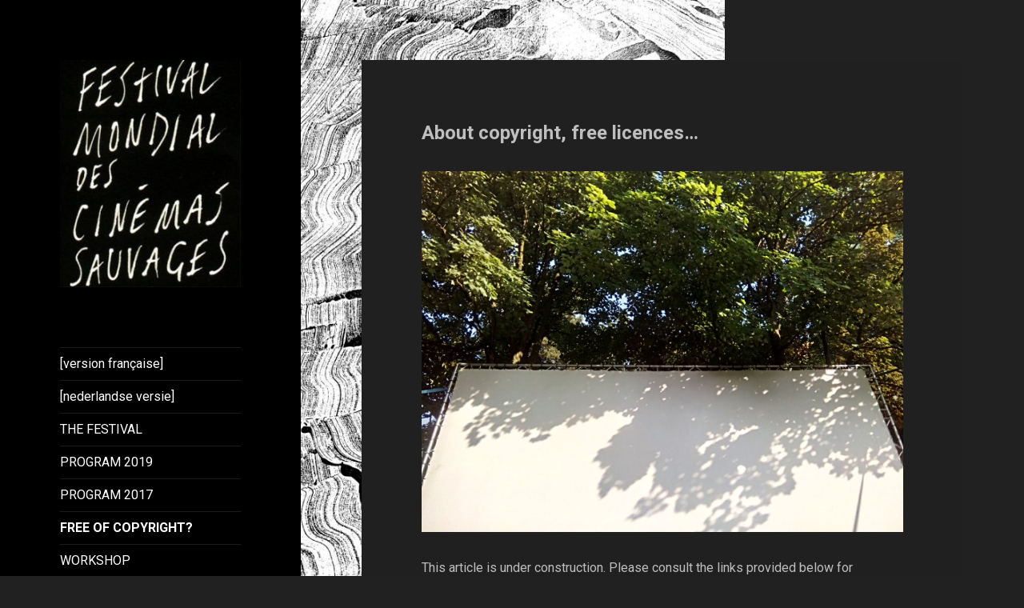

--- FILE ---
content_type: text/html; charset=UTF-8
request_url: http://www.festival-cinemas-sauvages.net/en/copyright-free/
body_size: 8858
content:
<!DOCTYPE html>
<html lang="en-ZA" class="no-js">
<head>
	<meta charset="UTF-8">
	<meta name="viewport" content="width=device-width">
	<link rel="profile" href="http://gmpg.org/xfn/11">
	<link rel="pingback" href="http://www.festival-cinemas-sauvages.net/xmlrpc.php">
	<!--[if lt IE 9]>
	<script src="http://www.festival-cinemas-sauvages.net/wp-content/themes/twentyfifteen/js/html5.js"></script>
	<![endif]-->
	<script>(function(html){html.className = html.className.replace(/\bno-js\b/,'js')})(document.documentElement);</script>
<title>FREE OF COPYRIGHT? &#8211; Festival Mondial des Cinémas Sauvages</title>
<link rel='dns-prefetch' href='//fonts.googleapis.com' />
<link rel='dns-prefetch' href='//s.w.org' />
<link href='https://fonts.gstatic.com' crossorigin rel='preconnect' />
<link rel="alternate" type="application/rss+xml" title="Festival Mondial des Cinémas Sauvages &raquo; Feed" href="http://www.festival-cinemas-sauvages.net/en/feed/" />
<link rel="alternate" type="application/rss+xml" title="Festival Mondial des Cinémas Sauvages &raquo; Comments Feed" href="http://www.festival-cinemas-sauvages.net/en/comments/feed/" />
		<script type="text/javascript">
			window._wpemojiSettings = {"baseUrl":"https:\/\/s.w.org\/images\/core\/emoji\/2.2.1\/72x72\/","ext":".png","svgUrl":"https:\/\/s.w.org\/images\/core\/emoji\/2.2.1\/svg\/","svgExt":".svg","source":{"concatemoji":"http:\/\/www.festival-cinemas-sauvages.net\/wp-includes\/js\/wp-emoji-release.min.js?ver=4.7.31"}};
			!function(t,a,e){var r,n,i,o=a.createElement("canvas"),l=o.getContext&&o.getContext("2d");function c(t){var e=a.createElement("script");e.src=t,e.defer=e.type="text/javascript",a.getElementsByTagName("head")[0].appendChild(e)}for(i=Array("flag","emoji4"),e.supports={everything:!0,everythingExceptFlag:!0},n=0;n<i.length;n++)e.supports[i[n]]=function(t){var e,a=String.fromCharCode;if(!l||!l.fillText)return!1;switch(l.clearRect(0,0,o.width,o.height),l.textBaseline="top",l.font="600 32px Arial",t){case"flag":return(l.fillText(a(55356,56826,55356,56819),0,0),o.toDataURL().length<3e3)?!1:(l.clearRect(0,0,o.width,o.height),l.fillText(a(55356,57331,65039,8205,55356,57096),0,0),e=o.toDataURL(),l.clearRect(0,0,o.width,o.height),l.fillText(a(55356,57331,55356,57096),0,0),e!==o.toDataURL());case"emoji4":return l.fillText(a(55357,56425,55356,57341,8205,55357,56507),0,0),e=o.toDataURL(),l.clearRect(0,0,o.width,o.height),l.fillText(a(55357,56425,55356,57341,55357,56507),0,0),e!==o.toDataURL()}return!1}(i[n]),e.supports.everything=e.supports.everything&&e.supports[i[n]],"flag"!==i[n]&&(e.supports.everythingExceptFlag=e.supports.everythingExceptFlag&&e.supports[i[n]]);e.supports.everythingExceptFlag=e.supports.everythingExceptFlag&&!e.supports.flag,e.DOMReady=!1,e.readyCallback=function(){e.DOMReady=!0},e.supports.everything||(r=function(){e.readyCallback()},a.addEventListener?(a.addEventListener("DOMContentLoaded",r,!1),t.addEventListener("load",r,!1)):(t.attachEvent("onload",r),a.attachEvent("onreadystatechange",function(){"complete"===a.readyState&&e.readyCallback()})),(r=e.source||{}).concatemoji?c(r.concatemoji):r.wpemoji&&r.twemoji&&(c(r.twemoji),c(r.wpemoji)))}(window,document,window._wpemojiSettings);
		</script>
		<style type="text/css">
img.wp-smiley,
img.emoji {
	display: inline !important;
	border: none !important;
	box-shadow: none !important;
	height: 1em !important;
	width: 1em !important;
	margin: 0 .07em !important;
	vertical-align: -0.1em !important;
	background: none !important;
	padding: 0 !important;
}
</style>
<link rel='stylesheet' id='styleguide-fonts-css'  href='https://fonts.googleapis.com/css?family=Roboto%3A400%2C700&#038;subset=latin%2Clatin-ext&#038;ver=4.7.31' type='text/css' media='all' />
<link rel='stylesheet' id='parent-style-css'  href='http://www.festival-cinemas-sauvages.net/wp-content/themes/twentyfifteen/style.css?ver=4.7.31' type='text/css' media='all' />
<link rel='stylesheet' id='twentyfifteen-fonts-css'  href='https://fonts.googleapis.com/css?family=Noto+Sans%3A400italic%2C700italic%2C400%2C700%7CNoto+Serif%3A400italic%2C700italic%2C400%2C700%7CInconsolata%3A400%2C700&#038;subset=latin%2Clatin-ext' type='text/css' media='all' />
<link rel='stylesheet' id='genericons-css'  href='http://www.festival-cinemas-sauvages.net/wp-content/themes/twentyfifteen/genericons/genericons.css?ver=3.2' type='text/css' media='all' />
<link rel='stylesheet' id='twentyfifteen-style-css'  href='http://www.festival-cinemas-sauvages.net/wp-content/themes/twentyfifteen-child/style.css?ver=4.7.31' type='text/css' media='all' />
<style id='twentyfifteen-style-inline-css' type='text/css'>
	/* Color Scheme */

	/* Background Color */
	body {
		background-color: #111111;
	}

	/* Sidebar Background Color */
	body:before,
	.site-header {
		background-color: #202020;
	}

	/* Box Background Color */
	.post-navigation,
	.pagination,
	.secondary,
	.site-footer,
	.hentry,
	.page-header,
	.page-content,
	.comments-area,
	.widecolumn {
		background-color: #202020;
	}

	/* Box Background Color */
	button,
	input[type="button"],
	input[type="reset"],
	input[type="submit"],
	.pagination .prev,
	.pagination .next,
	.widget_calendar tbody a,
	.widget_calendar tbody a:hover,
	.widget_calendar tbody a:focus,
	.page-links a,
	.page-links a:hover,
	.page-links a:focus,
	.sticky-post {
		color: #202020;
	}

	/* Main Text Color */
	button,
	input[type="button"],
	input[type="reset"],
	input[type="submit"],
	.pagination .prev,
	.pagination .next,
	.widget_calendar tbody a,
	.page-links a,
	.sticky-post {
		background-color: #bebebe;
	}

	/* Main Text Color */
	body,
	blockquote cite,
	blockquote small,
	a,
	.dropdown-toggle:after,
	.image-navigation a:hover,
	.image-navigation a:focus,
	.comment-navigation a:hover,
	.comment-navigation a:focus,
	.widget-title,
	.entry-footer a:hover,
	.entry-footer a:focus,
	.comment-metadata a:hover,
	.comment-metadata a:focus,
	.pingback .edit-link a:hover,
	.pingback .edit-link a:focus,
	.comment-list .reply a:hover,
	.comment-list .reply a:focus,
	.site-info a:hover,
	.site-info a:focus {
		color: #bebebe;
	}

	/* Main Text Color */
	.entry-content a,
	.entry-summary a,
	.page-content a,
	.comment-content a,
	.pingback .comment-body > a,
	.author-description a,
	.taxonomy-description a,
	.textwidget a,
	.entry-footer a:hover,
	.comment-metadata a:hover,
	.pingback .edit-link a:hover,
	.comment-list .reply a:hover,
	.site-info a:hover {
		border-color: #bebebe;
	}

	/* Secondary Text Color */
	button:hover,
	button:focus,
	input[type="button"]:hover,
	input[type="button"]:focus,
	input[type="reset"]:hover,
	input[type="reset"]:focus,
	input[type="submit"]:hover,
	input[type="submit"]:focus,
	.pagination .prev:hover,
	.pagination .prev:focus,
	.pagination .next:hover,
	.pagination .next:focus,
	.widget_calendar tbody a:hover,
	.widget_calendar tbody a:focus,
	.page-links a:hover,
	.page-links a:focus {
		background-color: #bebebe; /* Fallback for IE7 and IE8 */
		background-color: rgba( 190, 190, 190, 0.7);
	}

	/* Secondary Text Color */
	blockquote,
	a:hover,
	a:focus,
	.main-navigation .menu-item-description,
	.post-navigation .meta-nav,
	.post-navigation a:hover .post-title,
	.post-navigation a:focus .post-title,
	.image-navigation,
	.image-navigation a,
	.comment-navigation,
	.comment-navigation a,
	.widget,
	.author-heading,
	.entry-footer,
	.entry-footer a,
	.taxonomy-description,
	.page-links > .page-links-title,
	.entry-caption,
	.comment-author,
	.comment-metadata,
	.comment-metadata a,
	.pingback .edit-link,
	.pingback .edit-link a,
	.post-password-form label,
	.comment-form label,
	.comment-notes,
	.comment-awaiting-moderation,
	.logged-in-as,
	.form-allowed-tags,
	.no-comments,
	.site-info,
	.site-info a,
	.wp-caption-text,
	.gallery-caption,
	.comment-list .reply a,
	.widecolumn label,
	.widecolumn .mu_register label {
		color: #bebebe; /* Fallback for IE7 and IE8 */
		color: rgba( 190, 190, 190, 0.7);
	}

	/* Secondary Text Color */
	blockquote,
	.logged-in-as a:hover,
	.comment-author a:hover {
		border-color: #bebebe; /* Fallback for IE7 and IE8 */
		border-color: rgba( 190, 190, 190, 0.7);
	}

	/* Border Color */
	hr,
	.dropdown-toggle:hover,
	.dropdown-toggle:focus {
		background-color: #bebebe; /* Fallback for IE7 and IE8 */
		background-color: rgba( 190, 190, 190, 0.1);
	}

	/* Border Color */
	pre,
	abbr[title],
	table,
	th,
	td,
	input,
	textarea,
	.main-navigation ul,
	.main-navigation li,
	.post-navigation,
	.post-navigation div + div,
	.pagination,
	.comment-navigation,
	.widget li,
	.widget_categories .children,
	.widget_nav_menu .sub-menu,
	.widget_pages .children,
	.site-header,
	.site-footer,
	.hentry + .hentry,
	.author-info,
	.entry-content .page-links a,
	.page-links > span,
	.page-header,
	.comments-area,
	.comment-list + .comment-respond,
	.comment-list article,
	.comment-list .pingback,
	.comment-list .trackback,
	.comment-list .reply a,
	.no-comments {
		border-color: #bebebe; /* Fallback for IE7 and IE8 */
		border-color: rgba( 190, 190, 190, 0.1);
	}

	/* Border Focus Color */
	a:focus,
	button:focus,
	input:focus {
		outline-color: #bebebe; /* Fallback for IE7 and IE8 */
		outline-color: rgba( 190, 190, 190, 0.3);
	}

	input:focus,
	textarea:focus {
		border-color: #bebebe; /* Fallback for IE7 and IE8 */
		border-color: rgba( 190, 190, 190, 0.3);
	}

	/* Sidebar Link Color */
	.secondary-toggle:before {
		color: #bebebe;
	}

	.site-title a,
	.site-description {
		color: #bebebe;
	}

	/* Sidebar Text Color */
	.site-title a:hover,
	.site-title a:focus {
		color: rgba( 190, 190, 190, 0.7);
	}

	/* Sidebar Border Color */
	.secondary-toggle {
		border-color: #bebebe; /* Fallback for IE7 and IE8 */
		border-color: rgba( 190, 190, 190, 0.1);
	}

	/* Sidebar Border Focus Color */
	.secondary-toggle:hover,
	.secondary-toggle:focus {
		border-color: #bebebe; /* Fallback for IE7 and IE8 */
		border-color: rgba( 190, 190, 190, 0.3);
	}

	.site-title a {
		outline-color: #bebebe; /* Fallback for IE7 and IE8 */
		outline-color: rgba( 190, 190, 190, 0.3);
	}

	/* Meta Background Color */
	.entry-footer {
		background-color: #1b1b1b;
	}

	@media screen and (min-width: 38.75em) {
		/* Main Text Color */
		.page-header {
			border-color: #bebebe;
		}
	}

	@media screen and (min-width: 59.6875em) {
		/* Make sure its transparent on desktop */
		.site-header,
		.secondary {
			background-color: transparent;
		}

		/* Sidebar Background Color */
		.widget button,
		.widget input[type="button"],
		.widget input[type="reset"],
		.widget input[type="submit"],
		.widget_calendar tbody a,
		.widget_calendar tbody a:hover,
		.widget_calendar tbody a:focus {
			color: #202020;
		}

		/* Sidebar Link Color */
		.secondary a,
		.dropdown-toggle:after,
		.widget-title,
		.widget blockquote cite,
		.widget blockquote small {
			color: #bebebe;
		}

		.widget button,
		.widget input[type="button"],
		.widget input[type="reset"],
		.widget input[type="submit"],
		.widget_calendar tbody a {
			background-color: #bebebe;
		}

		.textwidget a {
			border-color: #bebebe;
		}

		/* Sidebar Text Color */
		.secondary a:hover,
		.secondary a:focus,
		.main-navigation .menu-item-description,
		.widget,
		.widget blockquote,
		.widget .wp-caption-text,
		.widget .gallery-caption {
			color: rgba( 190, 190, 190, 0.7);
		}

		.widget button:hover,
		.widget button:focus,
		.widget input[type="button"]:hover,
		.widget input[type="button"]:focus,
		.widget input[type="reset"]:hover,
		.widget input[type="reset"]:focus,
		.widget input[type="submit"]:hover,
		.widget input[type="submit"]:focus,
		.widget_calendar tbody a:hover,
		.widget_calendar tbody a:focus {
			background-color: rgba( 190, 190, 190, 0.7);
		}

		.widget blockquote {
			border-color: rgba( 190, 190, 190, 0.7);
		}

		/* Sidebar Border Color */
		.main-navigation ul,
		.main-navigation li,
		.widget input,
		.widget textarea,
		.widget table,
		.widget th,
		.widget td,
		.widget pre,
		.widget li,
		.widget_categories .children,
		.widget_nav_menu .sub-menu,
		.widget_pages .children,
		.widget abbr[title] {
			border-color: rgba( 190, 190, 190, 0.1);
		}

		.dropdown-toggle:hover,
		.dropdown-toggle:focus,
		.widget hr {
			background-color: rgba( 190, 190, 190, 0.1);
		}

		.widget input:focus,
		.widget textarea:focus {
			border-color: rgba( 190, 190, 190, 0.3);
		}

		.sidebar a:focus,
		.dropdown-toggle:focus {
			outline-color: rgba( 190, 190, 190, 0.3);
		}
	}

		/* Custom Header Background Color */
		body:before,
		.site-header {
			background-color: #000000;
		}

		@media screen and (min-width: 59.6875em) {
			.site-header,
			.secondary {
				background-color: transparent;
			}

			.widget button,
			.widget input[type="button"],
			.widget input[type="reset"],
			.widget input[type="submit"],
			.widget_calendar tbody a,
			.widget_calendar tbody a:hover,
			.widget_calendar tbody a:focus {
				color: #000000;
			}
		}
	

		/* Custom Sidebar Text Color */
		.site-title a,
		.site-description,
		.secondary-toggle:before {
			color: #ffffff;
		}

		.site-title a:hover,
		.site-title a:focus {
			color: #ffffff; /* Fallback for IE7 and IE8 */
			color: rgba( 255, 255, 255, 0.7);
		}

		.secondary-toggle {
			border-color: #ffffff; /* Fallback for IE7 and IE8 */
			border-color: rgba( 255, 255, 255, 0.1);
		}

		.secondary-toggle:hover,
		.secondary-toggle:focus {
			border-color: #ffffff; /* Fallback for IE7 and IE8 */
			border-color: rgba( 255, 255, 255, 0.3);
		}

		.site-title a {
			outline-color: #ffffff; /* Fallback for IE7 and IE8 */
			outline-color: rgba( 255, 255, 255, 0.3);
		}

		@media screen and (min-width: 59.6875em) {
			.secondary a,
			.dropdown-toggle:after,
			.widget-title,
			.widget blockquote cite,
			.widget blockquote small {
				color: #ffffff;
			}

			.widget button,
			.widget input[type="button"],
			.widget input[type="reset"],
			.widget input[type="submit"],
			.widget_calendar tbody a {
				background-color: #ffffff;
			}

			.textwidget a {
				border-color: #ffffff;
			}

			.secondary a:hover,
			.secondary a:focus,
			.main-navigation .menu-item-description,
			.widget,
			.widget blockquote,
			.widget .wp-caption-text,
			.widget .gallery-caption {
				color: rgba( 255, 255, 255, 0.7);
			}

			.widget button:hover,
			.widget button:focus,
			.widget input[type="button"]:hover,
			.widget input[type="button"]:focus,
			.widget input[type="reset"]:hover,
			.widget input[type="reset"]:focus,
			.widget input[type="submit"]:hover,
			.widget input[type="submit"]:focus,
			.widget_calendar tbody a:hover,
			.widget_calendar tbody a:focus {
				background-color: rgba( 255, 255, 255, 0.7);
			}

			.widget blockquote {
				border-color: rgba( 255, 255, 255, 0.7);
			}

			.main-navigation ul,
			.main-navigation li,
			.secondary-toggle,
			.widget input,
			.widget textarea,
			.widget table,
			.widget th,
			.widget td,
			.widget pre,
			.widget li,
			.widget_categories .children,
			.widget_nav_menu .sub-menu,
			.widget_pages .children,
			.widget abbr[title] {
				border-color: rgba( 255, 255, 255, 0.1);
			}

			.dropdown-toggle:hover,
			.dropdown-toggle:focus,
			.widget hr {
				background-color: rgba( 255, 255, 255, 0.1);
			}

			.widget input:focus,
			.widget textarea:focus {
				border-color: rgba( 255, 255, 255, 0.3);
			}

			.sidebar a:focus,
			.dropdown-toggle:focus {
				outline-color: rgba( 255, 255, 255, 0.3);
			}
		}
	
</style>
<!--[if lt IE 9]>
<link rel='stylesheet' id='twentyfifteen-ie-css'  href='http://www.festival-cinemas-sauvages.net/wp-content/themes/twentyfifteen/css/ie.css?ver=20141010' type='text/css' media='all' />
<![endif]-->
<!--[if lt IE 8]>
<link rel='stylesheet' id='twentyfifteen-ie7-css'  href='http://www.festival-cinemas-sauvages.net/wp-content/themes/twentyfifteen/css/ie7.css?ver=20141010' type='text/css' media='all' />
<![endif]-->
<script type='text/javascript' src='http://www.festival-cinemas-sauvages.net/wp-includes/js/jquery/jquery.js?ver=1.12.4'></script>
<script type='text/javascript' src='http://www.festival-cinemas-sauvages.net/wp-includes/js/jquery/jquery-migrate.min.js?ver=1.4.1'></script>
<link rel='https://api.w.org/' href='http://www.festival-cinemas-sauvages.net/wp-json/' />
<link rel="EditURI" type="application/rsd+xml" title="RSD" href="http://www.festival-cinemas-sauvages.net/xmlrpc.php?rsd" />
<link rel="wlwmanifest" type="application/wlwmanifest+xml" href="http://www.festival-cinemas-sauvages.net/wp-includes/wlwmanifest.xml" /> 
<meta name="generator" content="WordPress 4.7.31" />
<link rel="canonical" href="http://www.festival-cinemas-sauvages.net/en/copyright-free/" />
<link rel='shortlink' href='http://www.festival-cinemas-sauvages.net/?p=205' />
<link rel="alternate" type="application/json+oembed" href="http://www.festival-cinemas-sauvages.net/wp-json/oembed/1.0/embed?url=http%3A%2F%2Fwww.festival-cinemas-sauvages.net%2Fen%2Fcopyright-free%2F" />
<link rel="alternate" type="text/xml+oembed" href="http://www.festival-cinemas-sauvages.net/wp-json/oembed/1.0/embed?url=http%3A%2F%2Fwww.festival-cinemas-sauvages.net%2Fen%2Fcopyright-free%2F&#038;format=xml" />
<!-- Analytics by WP-Statistics v12.6.2 - https://wp-statistics.com/ -->
<link rel="alternate" href="http://www.festival-cinemas-sauvages.net/fr/libre-de-droits/" hreflang="fr" />
<link rel="alternate" href="http://www.festival-cinemas-sauvages.net/en/copyright-free/" hreflang="en" />
	<style type="text/css" id="twentyfifteen-header-css">
			.site-header {
			padding-top: 14px;
			padding-bottom: 14px;
		}

		.site-branding {
			min-height: 42px;
		}

		@media screen and (min-width: 46.25em) {
			.site-header {
				padding-top: 21px;
				padding-bottom: 21px;
			}
			.site-branding {
				min-height: 56px;
			}
		}
		@media screen and (min-width: 55em) {
			.site-header {
				padding-top: 25px;
				padding-bottom: 25px;
			}
			.site-branding {
				min-height: 62px;
			}
		}
		@media screen and (min-width: 59.6875em) {
			.site-header {
				padding-top: 0;
				padding-bottom: 0;
			}
			.site-branding {
				min-height: 0;
			}
		}
			.site-title,
		.site-description {
			clip: rect(1px, 1px, 1px, 1px);
			position: absolute;
		}
		</style>
	<style type="text/css" id="custom-background-css">
body.custom-background { background-color: #212121; background-image: url("http://www.festival-cinemas-sauvages.net/wp-content/uploads/2019/03/fond_sauvage_petit-1.jpg"); background-position: center center; background-size: contain; background-repeat: no-repeat; background-attachment: fixed; }
</style>
<link rel="icon" href="http://www.festival-cinemas-sauvages.net/wp-content/uploads/2017/01/cropped-Mathilde-Miche_chem_fmcs19-32x32.jpg" sizes="32x32" />
<link rel="icon" href="http://www.festival-cinemas-sauvages.net/wp-content/uploads/2017/01/cropped-Mathilde-Miche_chem_fmcs19-192x192.jpg" sizes="192x192" />
<link rel="apple-touch-icon-precomposed" href="http://www.festival-cinemas-sauvages.net/wp-content/uploads/2017/01/cropped-Mathilde-Miche_chem_fmcs19-180x180.jpg" />
<meta name="msapplication-TileImage" content="http://www.festival-cinemas-sauvages.net/wp-content/uploads/2017/01/cropped-Mathilde-Miche_chem_fmcs19-270x270.jpg" />
<!-- Styleguide styles -->
<style>body {
		font-family: Roboto, sans-serif;
		font-weight: normal;
	}
	h1, h2, h3, h4, h5, h6 {
		font-family: Roboto, sans-serif;
		font-weight: inherit;
	}</style>		<style type="text/css" id="wp-custom-css">
			/*
Vous pouvez ajouter du CSS personnalisé ici.

Cliquez sur l’icône d’aide ci-dessus pour en savoir plus.
*/
		</style>
	</head>

<body class="page-template-default page page-id-205 custom-background wp-custom-logo">
<div id="page" class="hfeed site">
	<a class="skip-link screen-reader-text" href="#content">Skip to content</a>

	<div id="sidebar" class="sidebar">
		<header id="masthead" class="site-header" role="banner">
			<div class="site-branding">
				<a href="http://www.festival-cinemas-sauvages.net/en/" class="custom-logo-link" rel="home" itemprop="url"><img width="248" height="311" src="http://www.festival-cinemas-sauvages.net/wp-content/uploads/2019/12/cropped-sauvage_logo_pt.jpg" class="custom-logo" alt="" itemprop="logo" srcset="http://www.festival-cinemas-sauvages.net/wp-content/uploads/2019/12/cropped-sauvage_logo_pt.jpg 248w, http://www.festival-cinemas-sauvages.net/wp-content/uploads/2019/12/cropped-sauvage_logo_pt-239x300.jpg 239w" sizes="(max-width: 248px) 100vw, 248px" /></a>						<p class="site-title"><a href="http://www.festival-cinemas-sauvages.net/en/" rel="home">Festival Mondial des Cinémas Sauvages</a></p>
											<p class="site-description">Bruxelles</p>
									<button class="secondary-toggle">Menu and widgets</button>
			</div><!-- .site-branding -->
		</header><!-- .site-header -->

			<div id="secondary" class="secondary">

					<nav id="site-navigation" class="main-navigation" role="navigation">
				<div class="menu-menueng-container"><ul id="menu-menueng" class="nav-menu"><li id="menu-item-174-fr" class="lang-item lang-item-7 lang-item-fr lang-item-first menu-item menu-item-type-custom menu-item-object-custom menu-item-174-fr"><a href="http://www.festival-cinemas-sauvages.net/fr/libre-de-droits/" hreflang="fr-BE" lang="fr-BE">[version française]</a></li>
<li id="menu-item-174-nl" class="lang-item lang-item-42 lang-item-nl no-translation menu-item menu-item-type-custom menu-item-object-custom menu-item-174-nl"><a href="http://www.festival-cinemas-sauvages.net/nl/" hreflang="nl-NL" lang="nl-NL">[nederlandse versie]</a></li>
<li id="menu-item-360" class="menu-item menu-item-type-post_type menu-item-object-page menu-item-360"><a href="http://www.festival-cinemas-sauvages.net/en/the-festival/">THE FESTIVAL</a></li>
<li id="menu-item-823" class="menu-item menu-item-type-post_type menu-item-object-page menu-item-has-children menu-item-823"><a href="http://www.festival-cinemas-sauvages.net/en/program-2019/">PROGRAM 2019</a>
<ul class="sub-menu">
	<li id="menu-item-721" class="menu-item menu-item-type-post_type menu-item-object-page menu-item-721"><a href="http://www.festival-cinemas-sauvages.net/fr/2019-call-for-films/">CALL FOR FILMS</a></li>
</ul>
</li>
<li id="menu-item-1187" class="menu-item menu-item-type-post_type menu-item-object-page menu-item-1187"><a href="http://www.festival-cinemas-sauvages.net/fr/program-2017/">PROGRAM 2017</a></li>
<li id="menu-item-213" class="menu-item menu-item-type-post_type menu-item-object-page current-menu-item page_item page-item-205 current_page_item menu-item-213"><a href="http://www.festival-cinemas-sauvages.net/en/copyright-free/">FREE OF COPYRIGHT?</a></li>
<li id="menu-item-1090" class="menu-item menu-item-type-post_type menu-item-object-page menu-item-1090"><a href="http://www.festival-cinemas-sauvages.net/fr/workshop/">WORKSHOP</a></li>
<li id="menu-item-214" class="menu-item menu-item-type-post_type menu-item-object-page menu-item-214"><a href="http://www.festival-cinemas-sauvages.net/en/contacts-eng/">INFOS / CONTACT</a></li>
<li id="menu-item-215" class="menu-item menu-item-type-post_type menu-item-object-page menu-item-215"><a href="http://www.festival-cinemas-sauvages.net/en/links/">LINKS</a></li>
</ul></div>			</nav><!-- .main-navigation -->
		
		
		
	</div><!-- .secondary -->

	</div><!-- .sidebar -->

	<div id="content" class="site-content">

	<div id="primary" class="content-area">
		<main id="main" class="site-main ax" role="main">

		
<article id="post-205" class="post-205 page type-page status-publish hentry">
	

	<div class="entry-content">
		<p><span style="font-size: 18pt;"><strong>About copyright, free licences&#8230;</strong></span></p>
<p><img class="alignnone size-full wp-image-912" src="http://www.festival-cinemas-sauvages.net/wp-content/uploads/2017/02/unnamed.jpg" alt="" width="1600" height="1200" srcset="http://www.festival-cinemas-sauvages.net/wp-content/uploads/2017/02/unnamed.jpg 1600w, http://www.festival-cinemas-sauvages.net/wp-content/uploads/2017/02/unnamed-300x225.jpg 300w, http://www.festival-cinemas-sauvages.net/wp-content/uploads/2017/02/unnamed-768x576.jpg 768w, http://www.festival-cinemas-sauvages.net/wp-content/uploads/2017/02/unnamed-1024x768.jpg 1024w" sizes="(max-width: 1600px) 100vw, 1600px" /></p>
<p><span style="text-align: justify; font-size: 12pt;">This article is under construction. Please consult the links provided below for addtional information.</span></p>
<p><span style="text-align: justify; font-size: 12pt;"> <span style="text-align: justify;"><span class="author-a-e66nz74zz68z9z86zwaexz69zz87z9p">Certain information below pertains specifically to Belgian law.<br />
</span></span></span></p>
<div id="magicdomid927" class="ace-line" style="text-align: justify;"><span style="font-size: 12pt;"><strong><span class="author-a-e66nz74zz68z9z86zwaexz69zz87z9p">The author is the physical person who creates a work. The author of a work is he or she who has signed it. Legally speaking, by default, any artistic work is subject to «copyright laws». This means that the author possesses, by default, the intellectual property of his or her work. «Copyright law» defines intellectual property. </span></strong></span></div>
<div id="magicdomid880" class="ace-line" style="text-align: justify;"></div>
<div id="magicdomid881" class="ace-line" style="text-align: justify;"><span class="author-a-e66nz74zz68z9z86zwaexz69zz87z9p" style="font-size: 12pt;">Copyright laws can be broken down into two parts: </span></div>
<div class="ace-line" style="text-align: justify;"></div>
<ul style="list-style-type: circle;">
<li id="magicdomid992" class="ace-line" style="text-align: justify;"><span class="author-a-e66nz74zz68z9z86zwaexz69zz87z9p" style="font-size: 12pt;"><em>moral rights</em>: this deals with the authorship of a work and its integrity. By default, a work cannot be dissociated from the name of its author, and cannot be modified.</span></li>
</ul>
<ul style="list-style-type: circle;">
<li id="magicdomid930" class="ace-line" style="text-align: justify;"><span style="font-size: 12pt;"><span class="author-a-e66nz74zz68z9z86zwaexz69zz87z9p"><em>property rights</em>: the author is the only one who can decide on the conditions of the use of his or her work: where, when, how, for how long, for what cost it is shared (until the moment when the work enters the public domain). </span><span class="author-a-e66nz74zz68z9z86zwaexz69zz87z9p"><br />
</span></span></li>
</ul>
<div id="magicdomid1183" class="ace-line" style="text-align: justify;"><span class="author-a-e66nz74zz68z9z86zwaexz69zz87z9p" style="font-size: 12pt;">A contract may define the way an author allows others to use his or her work: an exhibitor, a producer&#8230; often for a monetary exchange and for a limited duration.</span></div>
<div id="magicdomid1054" class="ace-line" style="text-align: justify;"></div>
<div id="magicdomid1189" class="ace-line" style="text-align: justify;"><span style="font-size: 12pt;"><strong><span class="author-a-e66nz74zz68z9z86zwaexz69zz87z9p">The author has the possibility, if he or she expresses this in the work, to announce a position on its copyright. For example, if he or she wants the work to be able to be exhibited anytime, anywhere, and by anyone, or that the work be modifiable at will and for any use.</span></strong></span></div>
<div id="magicdomid889" class="ace-line" style="text-align: justify;"></div>
<div id="magicdomid1003" class="ace-line" style="text-align: justify;"><span class="author-a-e66nz74zz68z9z86zwaexz69zz87z9p" style="font-size: 12pt;">The adherence to certain types of licences, called «free», allows the author to oppose the idea of copyright, which is applied by default. It suffices to add to the work the url or the logo of a free licence.</span></div>
<div id="magicdomid1004" class="ace-line" style="text-align: justify;"></div>
<div id="magicdomid892" class="ace-line" style="text-align: justify;"><span class="author-a-e66nz74zz68z9z86zwaexz69zz87z9p" style="font-size: 12pt;">Here are several links to free licences. They are very numerous, and each has its own peculiarities, areas of application, and restrictions.<br />
</span></div>
<div class="ace-line" style="text-align: justify;"></div>
<ul style="list-style-type: circle;">
<li class="ace-line" style="text-align: justify;"><span style="font-size: 12pt;"><a href="http://artlibre.org/licence/lal/en/" target="_blank" rel="noopener noreferrer">Free Art (Art Libre)</a></span></li>
<li id="magicdomid895" class="ace-line" style="text-align: justify;"><span style="font-size: 12pt;"><a href="https://www.openknowledge.be/open-knowledge/" target="_blank" rel="noopener noreferrer"><span class="author-a-e66nz74zz68z9z86zwaexz69zz87z9p url">Open Knowledge</span></a></span></li>
<li class="ace-line" style="text-align: justify;"><span style="font-size: 12pt;"><a href="https://creativecommons.org/" target="_blank" rel="noopener noreferrer"><span class="author-a-e66nz74zz68z9z86zwaexz69zz87z9p url">Creative Commons</span></a></span></li>
<li class="ace-line" style="text-align: justify;"><span style="font-size: 12pt;"><a href="https://www.gnu.org/licenses/copyleft.en.html" target="_blank" rel="noopener noreferrer">Copyleft</a></span></li>
<li class="ace-line" style="text-align: justify;"><span style="font-size: 12pt;">and many others… see the Wikipedia pade dedicated to <a href="https://en.wikipedia.org/wiki/Free_license" target="_blank" rel="noopener noreferrer">free licences</a>. </span></li>
</ul>
<div id="magicdomid900" class="ace-line" style="text-align: justify;"><span class="author-a-e66nz74zz68z9z86zwaexz69zz87z9p" style="font-size: 12pt;"><strong>In addition to exhibiting works under free licence, we attach great importance to the idea of producing artwork with free tools.</strong> This means exploring open-access digital tools, whether software (programs) or hardware (camera, computers), in order to avoid, as much as possible, the control of the industry on cinematographic creation and to encourage the empowerment of creators. </span></div>
<div class="ace-line" style="text-align: justify;"></div>
<div class="ace-line" style="text-align: justify;"><span class="author-a-e66nz74zz68z9z86zwaexz69zz87z9p" style="font-size: 12pt;"><em>NB : we are organizing an Open Kino within the festival, an open workshop for the creation of films within 72 hours, solely with free tools. More info to come. </em></span></div>
<p>&nbsp;</p>
<div class="ace-line" style="text-align: justify;"><span style="font-size: 12pt;"><strong>A few links&#8230;</strong></span></div>
<ul style="list-style-type: circle;">
<li class="ace-line" style="text-align: justify;"><span style="font-size: 12pt;"><a href="https://opensource.com/life/15/1/current-state-linux-video-editing" target="_blank" rel="noopener noreferrer">an article regarding 6 free video editing tools </a></span></li>
<li class="ace-line" style="text-align: justify;"><span style="font-size: 12pt;"><a href="http://osvideo.constantvzw.org/" target="_blank" rel="noopener noreferrer">Open Source Video</a>: a blog about free tools for video</span></li>
<li class="ace-line" style="text-align: justify;"><span style="font-size: 12pt;"><a href="http://www.fsf.org/" target="_blank" rel="noopener noreferrer">The Free Software Foundation</a></span></li>
<li class="ace-line" style="text-align: justify;"><span style="font-size: 12pt;"><a href="http://www.bxlug.be/" target="_blank" rel="noopener noreferrer">BxLUG</a>: an association of users of open-access software (Brussels, Belgium) </span></li>
<li class="ace-line" style="text-align: justify;"><span style="font-size: 12pt;"><a href="https://www.toulibre.org/" target="_blank" rel="noopener noreferrer">Toulibre</a>: promoting, developing and democratizing Open-Access Software (Toulouse, France)<br />
</span></li>
<li class="ace-line" style="text-align: justify;"><span style="font-size: 12pt;"><a href="https://www.apertus.org/" target="_blank" rel="noopener noreferrer">apertus°</a>: an organization that works on open-access technology as applied to cinema, notably working on the creation of the first open-access digital camera.<br />
</span></li>
</ul>
<div id="magicdomid1015" class="ace-line" style="text-align: justify;"><span class="author-a-e66nz74zz68z9z86zwaexz69zz87z9p" style="font-size: 12pt;">Since film was created by the industry for the industry, it appears difficult to truly leave the system. Subversion, recuperation of obsolete equipment, bootlegging, stealing&#8230; are some of the ways one can envisage emancipation. </span></div>
<div class="ace-line" style="text-align: justify;"><span class="author-a-e66nz74zz68z9z86zwaexz69zz87z9p" style="font-size: 12pt;">As for analogue filmmaking, <a href="http://www.filmlabs.org/index.php/site/home/" target="_blank" rel="noopener noreferrer">a network</a> of 48 independent filmmaking laboratories around the world is currently working to independently resurrect photochemical cinematographic production.<br />
</span></div>
<div class="ace-line" style="text-align: justify;"></div>
<div class="ace-line" style="text-align: justify;"><span style="font-size: 12pt;">To be continued&#8230;</span></div>
			</div><!-- .entry-content -->

	
</article><!-- #post-## -->

		</main><!-- .site-main -->
	</div><!-- .content-area -->

